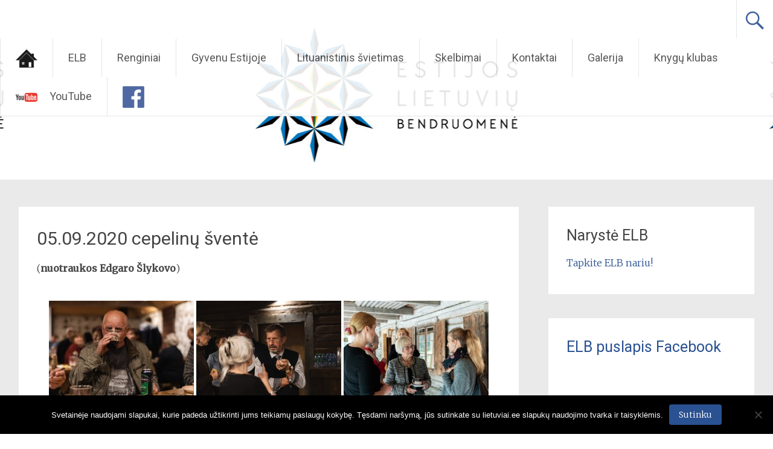

--- FILE ---
content_type: text/html; charset=UTF-8
request_url: https://lietuviai.ee/05-09-2020-cepelinu-svente/nggallery/page/6
body_size: 15749
content:
<!DOCTYPE html>
<html lang="en">
<head>
<meta charset="UTF-8">
<meta name="viewport" content="width=device-width, initial-scale=1">
<link rel="profile" href="https://gmpg.org/xfn/11">
<title>05.09.2020 cepelinų šventė &#8211; Estijos Lietuvių Bendruomenė</title>
<meta name='robots' content='max-image-preview:large' />
<link rel='dns-prefetch' href='//ws.sharethis.com' />
<link rel='dns-prefetch' href='//stats.wp.com' />
<link rel='dns-prefetch' href='//fonts.googleapis.com' />
<link rel='dns-prefetch' href='//v0.wordpress.com' />
<link rel='preconnect' href='//i0.wp.com' />
<link rel="alternate" type="application/rss+xml" title="Estijos Lietuvių Bendruomenė &raquo; Feed" href="https://lietuviai.ee/feed/" />
<link rel="alternate" type="application/rss+xml" title="Estijos Lietuvių Bendruomenė &raquo; Comments Feed" href="https://lietuviai.ee/comments/feed/" />
<link rel="alternate" type="text/calendar" title="Estijos Lietuvių Bendruomenė &raquo; iCal Feed" href="https://lietuviai.ee/renginiai/?ical=1" />
<link rel="alternate" title="oEmbed (JSON)" type="application/json+oembed" href="https://lietuviai.ee/wp-json/oembed/1.0/embed?url=https%3A%2F%2Flietuviai.ee%2F05-09-2020-cepelinu-svente%2F" />
<link rel="alternate" title="oEmbed (XML)" type="text/xml+oembed" href="https://lietuviai.ee/wp-json/oembed/1.0/embed?url=https%3A%2F%2Flietuviai.ee%2F05-09-2020-cepelinu-svente%2F&#038;format=xml" />
		<!-- This site uses the Google Analytics by MonsterInsights plugin v9.10.0 - Using Analytics tracking - https://www.monsterinsights.com/ -->
		<!-- Note: MonsterInsights is not currently configured on this site. The site owner needs to authenticate with Google Analytics in the MonsterInsights settings panel. -->
					<!-- No tracking code set -->
				<!-- / Google Analytics by MonsterInsights -->
		<style id='wp-img-auto-sizes-contain-inline-css' type='text/css'>
img:is([sizes=auto i],[sizes^="auto," i]){contain-intrinsic-size:3000px 1500px}
/*# sourceURL=wp-img-auto-sizes-contain-inline-css */
</style>
<link rel='stylesheet' id='pt-cv-public-style-css' href='https://lietuviai.ee/wp-content/plugins/content-views-query-and-display-post-page/public/assets/css/cv.css?ver=4.2.1' type='text/css' media='all' />
<style id='wp-emoji-styles-inline-css' type='text/css'>

	img.wp-smiley, img.emoji {
		display: inline !important;
		border: none !important;
		box-shadow: none !important;
		height: 1em !important;
		width: 1em !important;
		margin: 0 0.07em !important;
		vertical-align: -0.1em !important;
		background: none !important;
		padding: 0 !important;
	}
/*# sourceURL=wp-emoji-styles-inline-css */
</style>
<link rel='stylesheet' id='wp-block-library-css' href='https://lietuviai.ee/wp-includes/css/dist/block-library/style.min.css?ver=6.9' type='text/css' media='all' />
<style id='wp-block-paragraph-inline-css' type='text/css'>
.is-small-text{font-size:.875em}.is-regular-text{font-size:1em}.is-large-text{font-size:2.25em}.is-larger-text{font-size:3em}.has-drop-cap:not(:focus):first-letter{float:left;font-size:8.4em;font-style:normal;font-weight:100;line-height:.68;margin:.05em .1em 0 0;text-transform:uppercase}body.rtl .has-drop-cap:not(:focus):first-letter{float:none;margin-left:.1em}p.has-drop-cap.has-background{overflow:hidden}:root :where(p.has-background){padding:1.25em 2.375em}:where(p.has-text-color:not(.has-link-color)) a{color:inherit}p.has-text-align-left[style*="writing-mode:vertical-lr"],p.has-text-align-right[style*="writing-mode:vertical-rl"]{rotate:180deg}
/*# sourceURL=https://lietuviai.ee/wp-includes/blocks/paragraph/style.min.css */
</style>
<style id='global-styles-inline-css' type='text/css'>
:root{--wp--preset--aspect-ratio--square: 1;--wp--preset--aspect-ratio--4-3: 4/3;--wp--preset--aspect-ratio--3-4: 3/4;--wp--preset--aspect-ratio--3-2: 3/2;--wp--preset--aspect-ratio--2-3: 2/3;--wp--preset--aspect-ratio--16-9: 16/9;--wp--preset--aspect-ratio--9-16: 9/16;--wp--preset--color--black: #000000;--wp--preset--color--cyan-bluish-gray: #abb8c3;--wp--preset--color--white: #ffffff;--wp--preset--color--pale-pink: #f78da7;--wp--preset--color--vivid-red: #cf2e2e;--wp--preset--color--luminous-vivid-orange: #ff6900;--wp--preset--color--luminous-vivid-amber: #fcb900;--wp--preset--color--light-green-cyan: #7bdcb5;--wp--preset--color--vivid-green-cyan: #00d084;--wp--preset--color--pale-cyan-blue: #8ed1fc;--wp--preset--color--vivid-cyan-blue: #0693e3;--wp--preset--color--vivid-purple: #9b51e0;--wp--preset--gradient--vivid-cyan-blue-to-vivid-purple: linear-gradient(135deg,rgb(6,147,227) 0%,rgb(155,81,224) 100%);--wp--preset--gradient--light-green-cyan-to-vivid-green-cyan: linear-gradient(135deg,rgb(122,220,180) 0%,rgb(0,208,130) 100%);--wp--preset--gradient--luminous-vivid-amber-to-luminous-vivid-orange: linear-gradient(135deg,rgb(252,185,0) 0%,rgb(255,105,0) 100%);--wp--preset--gradient--luminous-vivid-orange-to-vivid-red: linear-gradient(135deg,rgb(255,105,0) 0%,rgb(207,46,46) 100%);--wp--preset--gradient--very-light-gray-to-cyan-bluish-gray: linear-gradient(135deg,rgb(238,238,238) 0%,rgb(169,184,195) 100%);--wp--preset--gradient--cool-to-warm-spectrum: linear-gradient(135deg,rgb(74,234,220) 0%,rgb(151,120,209) 20%,rgb(207,42,186) 40%,rgb(238,44,130) 60%,rgb(251,105,98) 80%,rgb(254,248,76) 100%);--wp--preset--gradient--blush-light-purple: linear-gradient(135deg,rgb(255,206,236) 0%,rgb(152,150,240) 100%);--wp--preset--gradient--blush-bordeaux: linear-gradient(135deg,rgb(254,205,165) 0%,rgb(254,45,45) 50%,rgb(107,0,62) 100%);--wp--preset--gradient--luminous-dusk: linear-gradient(135deg,rgb(255,203,112) 0%,rgb(199,81,192) 50%,rgb(65,88,208) 100%);--wp--preset--gradient--pale-ocean: linear-gradient(135deg,rgb(255,245,203) 0%,rgb(182,227,212) 50%,rgb(51,167,181) 100%);--wp--preset--gradient--electric-grass: linear-gradient(135deg,rgb(202,248,128) 0%,rgb(113,206,126) 100%);--wp--preset--gradient--midnight: linear-gradient(135deg,rgb(2,3,129) 0%,rgb(40,116,252) 100%);--wp--preset--font-size--small: 13px;--wp--preset--font-size--medium: 20px;--wp--preset--font-size--large: 36px;--wp--preset--font-size--x-large: 42px;--wp--preset--spacing--20: 0.44rem;--wp--preset--spacing--30: 0.67rem;--wp--preset--spacing--40: 1rem;--wp--preset--spacing--50: 1.5rem;--wp--preset--spacing--60: 2.25rem;--wp--preset--spacing--70: 3.38rem;--wp--preset--spacing--80: 5.06rem;--wp--preset--shadow--natural: 6px 6px 9px rgba(0, 0, 0, 0.2);--wp--preset--shadow--deep: 12px 12px 50px rgba(0, 0, 0, 0.4);--wp--preset--shadow--sharp: 6px 6px 0px rgba(0, 0, 0, 0.2);--wp--preset--shadow--outlined: 6px 6px 0px -3px rgb(255, 255, 255), 6px 6px rgb(0, 0, 0);--wp--preset--shadow--crisp: 6px 6px 0px rgb(0, 0, 0);}:where(.is-layout-flex){gap: 0.5em;}:where(.is-layout-grid){gap: 0.5em;}body .is-layout-flex{display: flex;}.is-layout-flex{flex-wrap: wrap;align-items: center;}.is-layout-flex > :is(*, div){margin: 0;}body .is-layout-grid{display: grid;}.is-layout-grid > :is(*, div){margin: 0;}:where(.wp-block-columns.is-layout-flex){gap: 2em;}:where(.wp-block-columns.is-layout-grid){gap: 2em;}:where(.wp-block-post-template.is-layout-flex){gap: 1.25em;}:where(.wp-block-post-template.is-layout-grid){gap: 1.25em;}.has-black-color{color: var(--wp--preset--color--black) !important;}.has-cyan-bluish-gray-color{color: var(--wp--preset--color--cyan-bluish-gray) !important;}.has-white-color{color: var(--wp--preset--color--white) !important;}.has-pale-pink-color{color: var(--wp--preset--color--pale-pink) !important;}.has-vivid-red-color{color: var(--wp--preset--color--vivid-red) !important;}.has-luminous-vivid-orange-color{color: var(--wp--preset--color--luminous-vivid-orange) !important;}.has-luminous-vivid-amber-color{color: var(--wp--preset--color--luminous-vivid-amber) !important;}.has-light-green-cyan-color{color: var(--wp--preset--color--light-green-cyan) !important;}.has-vivid-green-cyan-color{color: var(--wp--preset--color--vivid-green-cyan) !important;}.has-pale-cyan-blue-color{color: var(--wp--preset--color--pale-cyan-blue) !important;}.has-vivid-cyan-blue-color{color: var(--wp--preset--color--vivid-cyan-blue) !important;}.has-vivid-purple-color{color: var(--wp--preset--color--vivid-purple) !important;}.has-black-background-color{background-color: var(--wp--preset--color--black) !important;}.has-cyan-bluish-gray-background-color{background-color: var(--wp--preset--color--cyan-bluish-gray) !important;}.has-white-background-color{background-color: var(--wp--preset--color--white) !important;}.has-pale-pink-background-color{background-color: var(--wp--preset--color--pale-pink) !important;}.has-vivid-red-background-color{background-color: var(--wp--preset--color--vivid-red) !important;}.has-luminous-vivid-orange-background-color{background-color: var(--wp--preset--color--luminous-vivid-orange) !important;}.has-luminous-vivid-amber-background-color{background-color: var(--wp--preset--color--luminous-vivid-amber) !important;}.has-light-green-cyan-background-color{background-color: var(--wp--preset--color--light-green-cyan) !important;}.has-vivid-green-cyan-background-color{background-color: var(--wp--preset--color--vivid-green-cyan) !important;}.has-pale-cyan-blue-background-color{background-color: var(--wp--preset--color--pale-cyan-blue) !important;}.has-vivid-cyan-blue-background-color{background-color: var(--wp--preset--color--vivid-cyan-blue) !important;}.has-vivid-purple-background-color{background-color: var(--wp--preset--color--vivid-purple) !important;}.has-black-border-color{border-color: var(--wp--preset--color--black) !important;}.has-cyan-bluish-gray-border-color{border-color: var(--wp--preset--color--cyan-bluish-gray) !important;}.has-white-border-color{border-color: var(--wp--preset--color--white) !important;}.has-pale-pink-border-color{border-color: var(--wp--preset--color--pale-pink) !important;}.has-vivid-red-border-color{border-color: var(--wp--preset--color--vivid-red) !important;}.has-luminous-vivid-orange-border-color{border-color: var(--wp--preset--color--luminous-vivid-orange) !important;}.has-luminous-vivid-amber-border-color{border-color: var(--wp--preset--color--luminous-vivid-amber) !important;}.has-light-green-cyan-border-color{border-color: var(--wp--preset--color--light-green-cyan) !important;}.has-vivid-green-cyan-border-color{border-color: var(--wp--preset--color--vivid-green-cyan) !important;}.has-pale-cyan-blue-border-color{border-color: var(--wp--preset--color--pale-cyan-blue) !important;}.has-vivid-cyan-blue-border-color{border-color: var(--wp--preset--color--vivid-cyan-blue) !important;}.has-vivid-purple-border-color{border-color: var(--wp--preset--color--vivid-purple) !important;}.has-vivid-cyan-blue-to-vivid-purple-gradient-background{background: var(--wp--preset--gradient--vivid-cyan-blue-to-vivid-purple) !important;}.has-light-green-cyan-to-vivid-green-cyan-gradient-background{background: var(--wp--preset--gradient--light-green-cyan-to-vivid-green-cyan) !important;}.has-luminous-vivid-amber-to-luminous-vivid-orange-gradient-background{background: var(--wp--preset--gradient--luminous-vivid-amber-to-luminous-vivid-orange) !important;}.has-luminous-vivid-orange-to-vivid-red-gradient-background{background: var(--wp--preset--gradient--luminous-vivid-orange-to-vivid-red) !important;}.has-very-light-gray-to-cyan-bluish-gray-gradient-background{background: var(--wp--preset--gradient--very-light-gray-to-cyan-bluish-gray) !important;}.has-cool-to-warm-spectrum-gradient-background{background: var(--wp--preset--gradient--cool-to-warm-spectrum) !important;}.has-blush-light-purple-gradient-background{background: var(--wp--preset--gradient--blush-light-purple) !important;}.has-blush-bordeaux-gradient-background{background: var(--wp--preset--gradient--blush-bordeaux) !important;}.has-luminous-dusk-gradient-background{background: var(--wp--preset--gradient--luminous-dusk) !important;}.has-pale-ocean-gradient-background{background: var(--wp--preset--gradient--pale-ocean) !important;}.has-electric-grass-gradient-background{background: var(--wp--preset--gradient--electric-grass) !important;}.has-midnight-gradient-background{background: var(--wp--preset--gradient--midnight) !important;}.has-small-font-size{font-size: var(--wp--preset--font-size--small) !important;}.has-medium-font-size{font-size: var(--wp--preset--font-size--medium) !important;}.has-large-font-size{font-size: var(--wp--preset--font-size--large) !important;}.has-x-large-font-size{font-size: var(--wp--preset--font-size--x-large) !important;}
/*# sourceURL=global-styles-inline-css */
</style>

<style id='classic-theme-styles-inline-css' type='text/css'>
/*! This file is auto-generated */
.wp-block-button__link{color:#fff;background-color:#32373c;border-radius:9999px;box-shadow:none;text-decoration:none;padding:calc(.667em + 2px) calc(1.333em + 2px);font-size:1.125em}.wp-block-file__button{background:#32373c;color:#fff;text-decoration:none}
/*# sourceURL=/wp-includes/css/classic-themes.min.css */
</style>
<link rel='stylesheet' id='cookie-notice-front-css' href='https://lietuviai.ee/wp-content/plugins/cookie-notice/css/front.min.css?ver=2.5.10' type='text/css' media='all' />
<link rel='stylesheet' id='events-manager-css' href='https://lietuviai.ee/wp-content/plugins/events-manager/includes/css/events-manager.min.css?ver=7.2.2.1' type='text/css' media='all' />
<style id='events-manager-inline-css' type='text/css'>
body .em { --font-family : inherit; --font-weight : inherit; --font-size : 1em; --line-height : inherit; }
/*# sourceURL=events-manager-inline-css */
</style>
<link rel='stylesheet' id='fbps-styles-css' href='https://lietuviai.ee/wp-content/plugins/fb-photo-sync/css/styles.css?ver=0.5.9' type='text/css' media='all' />
<link rel='stylesheet' id='light-gallery-css-css' href='https://lietuviai.ee/wp-content/plugins/fb-photo-sync/light-gallery/css/lightGallery.css?ver=0.5.9' type='text/css' media='all' />
<link rel='stylesheet' id='menu-image-css' href='https://lietuviai.ee/wp-content/plugins/menu-image/includes/css/menu-image.css?ver=3.13' type='text/css' media='all' />
<link rel='stylesheet' id='dashicons-css' href='https://lietuviai.ee/wp-includes/css/dashicons.min.css?ver=6.9' type='text/css' media='all' />
<link rel='stylesheet' id='srzmpcss-css' href='https://lietuviai.ee/wp-content/plugins/srizon-facebook-album/resources/css/mag-popup.min.css?ver=6.9' type='text/css' media='all' />
<link rel='stylesheet' id='srzelastislidercss-css' href='https://lietuviai.ee/wp-content/plugins/srizon-facebook-album/resources/css/elastislide.min.css?ver=6.9' type='text/css' media='all' />
<link rel='stylesheet' id='srzcustomcss-css' href='https://lietuviai.ee/wp-content/plugins/srizon-facebook-album/resources/css/srizon.custom.min.css?ver=3.5.1' type='text/css' media='all' />
<link rel='stylesheet' id='ngg_trigger_buttons-css' href='https://lietuviai.ee/wp-content/plugins/nextgen-gallery/static/GalleryDisplay/trigger_buttons.css?ver=3.59.12' type='text/css' media='all' />
<link rel='stylesheet' id='simplelightbox-0-css' href='https://lietuviai.ee/wp-content/plugins/nextgen-gallery/static/Lightbox/simplelightbox/simple-lightbox.css?ver=3.59.12' type='text/css' media='all' />
<link rel='stylesheet' id='fontawesome_v4_shim_style-css' href='https://lietuviai.ee/wp-content/plugins/nextgen-gallery/static/FontAwesome/css/v4-shims.min.css?ver=6.9' type='text/css' media='all' />
<link rel='stylesheet' id='fontawesome-css' href='https://lietuviai.ee/wp-content/plugins/nextgen-gallery/static/FontAwesome/css/all.min.css?ver=6.9' type='text/css' media='all' />
<link rel='stylesheet' id='nextgen_pagination_style-css' href='https://lietuviai.ee/wp-content/plugins/nextgen-gallery/static/GalleryDisplay/pagination_style.css?ver=3.59.12' type='text/css' media='all' />
<link rel='stylesheet' id='nextgen_basic_thumbnails_style-css' href='https://lietuviai.ee/wp-content/plugins/nextgen-gallery/static/Thumbnails/nextgen_basic_thumbnails.css?ver=3.59.12' type='text/css' media='all' />
<link rel='stylesheet' id='radiate-style-css' href='https://lietuviai.ee/wp-content/themes/radiate/style.css?ver=6.9' type='text/css' media='all' />
<link rel='stylesheet' id='radiate-google-fonts-css' href='//fonts.googleapis.com/css?family=Roboto%7CMerriweather%3A400%2C300&#038;display=swap&#038;ver=6.9' type='text/css' media='all' />
<link rel='stylesheet' id='radiate-genericons-css' href='https://lietuviai.ee/wp-content/themes/radiate/genericons/genericons.css?ver=3.3.1' type='text/css' media='all' />
<style id='jetpack_facebook_likebox-inline-css' type='text/css'>
.widget_facebook_likebox {
	overflow: hidden;
}

/*# sourceURL=https://lietuviai.ee/wp-content/plugins/jetpack/modules/widgets/facebook-likebox/style.css */
</style>
<script type="text/javascript" src="https://lietuviai.ee/wp-includes/js/jquery/jquery.min.js?ver=3.7.1" id="jquery-core-js"></script>
<script type="text/javascript" src="https://lietuviai.ee/wp-includes/js/jquery/jquery-migrate.min.js?ver=3.4.1" id="jquery-migrate-js"></script>
<script type="text/javascript" id="cookie-notice-front-js-before">
/* <![CDATA[ */
var cnArgs = {"ajaxUrl":"https:\/\/lietuviai.ee\/wp-admin\/admin-ajax.php","nonce":"ee74d079e4","hideEffect":"fade","position":"bottom","onScroll":false,"onScrollOffset":100,"onClick":false,"cookieName":"cookie_notice_accepted","cookieTime":2592000,"cookieTimeRejected":2592000,"globalCookie":false,"redirection":false,"cache":false,"revokeCookies":false,"revokeCookiesOpt":"automatic"};

//# sourceURL=cookie-notice-front-js-before
/* ]]> */
</script>
<script type="text/javascript" src="https://lietuviai.ee/wp-content/plugins/cookie-notice/js/front.min.js?ver=2.5.10" id="cookie-notice-front-js"></script>
<script type="text/javascript" src="https://lietuviai.ee/wp-includes/js/jquery/ui/core.min.js?ver=1.13.3" id="jquery-ui-core-js"></script>
<script type="text/javascript" src="https://lietuviai.ee/wp-includes/js/jquery/ui/mouse.min.js?ver=1.13.3" id="jquery-ui-mouse-js"></script>
<script type="text/javascript" src="https://lietuviai.ee/wp-includes/js/jquery/ui/sortable.min.js?ver=1.13.3" id="jquery-ui-sortable-js"></script>
<script type="text/javascript" src="https://lietuviai.ee/wp-includes/js/jquery/ui/datepicker.min.js?ver=1.13.3" id="jquery-ui-datepicker-js"></script>
<script type="text/javascript" id="jquery-ui-datepicker-js-after">
/* <![CDATA[ */
jQuery(function(jQuery){jQuery.datepicker.setDefaults({"closeText":"Close","currentText":"Today","monthNames":["January","February","March","April","May","June","July","August","September","October","November","December"],"monthNamesShort":["Jan","Feb","Mar","Apr","May","Jun","Jul","Aug","Sep","Oct","Nov","Dec"],"nextText":"Next","prevText":"Previous","dayNames":["Sunday","Monday","Tuesday","Wednesday","Thursday","Friday","Saturday"],"dayNamesShort":["Sun","Mon","Tue","Wed","Thu","Fri","Sat"],"dayNamesMin":["S","M","T","W","T","F","S"],"dateFormat":"yy-mm-dd","firstDay":1,"isRTL":false});});
//# sourceURL=jquery-ui-datepicker-js-after
/* ]]> */
</script>
<script type="text/javascript" src="https://lietuviai.ee/wp-includes/js/jquery/ui/resizable.min.js?ver=1.13.3" id="jquery-ui-resizable-js"></script>
<script type="text/javascript" src="https://lietuviai.ee/wp-includes/js/jquery/ui/draggable.min.js?ver=1.13.3" id="jquery-ui-draggable-js"></script>
<script type="text/javascript" src="https://lietuviai.ee/wp-includes/js/jquery/ui/controlgroup.min.js?ver=1.13.3" id="jquery-ui-controlgroup-js"></script>
<script type="text/javascript" src="https://lietuviai.ee/wp-includes/js/jquery/ui/checkboxradio.min.js?ver=1.13.3" id="jquery-ui-checkboxradio-js"></script>
<script type="text/javascript" src="https://lietuviai.ee/wp-includes/js/jquery/ui/button.min.js?ver=1.13.3" id="jquery-ui-button-js"></script>
<script type="text/javascript" src="https://lietuviai.ee/wp-includes/js/jquery/ui/dialog.min.js?ver=1.13.3" id="jquery-ui-dialog-js"></script>
<script type="text/javascript" id="events-manager-js-extra">
/* <![CDATA[ */
var EM = {"ajaxurl":"https://lietuviai.ee/wp-admin/admin-ajax.php","locationajaxurl":"https://lietuviai.ee/wp-admin/admin-ajax.php?action=locations_search","firstDay":"1","locale":"en","dateFormat":"yy-mm-dd","ui_css":"https://lietuviai.ee/wp-content/plugins/events-manager/includes/css/jquery-ui/build.min.css","show24hours":"0","is_ssl":"1","autocomplete_limit":"10","calendar":{"breakpoints":{"small":560,"medium":908,"large":false}},"phone":"","datepicker":{"format":"d/m/Y"},"search":{"breakpoints":{"small":650,"medium":850,"full":false}},"url":"https://lietuviai.ee/wp-content/plugins/events-manager","assets":{"input.em-uploader":{"js":{"em-uploader":{"url":"https://lietuviai.ee/wp-content/plugins/events-manager/includes/js/em-uploader.js?v=7.2.2.1","event":"em_uploader_ready"}}},".em-event-editor":{"js":{"event-editor":{"url":"https://lietuviai.ee/wp-content/plugins/events-manager/includes/js/events-manager-event-editor.js?v=7.2.2.1","event":"em_event_editor_ready"}},"css":{"event-editor":"https://lietuviai.ee/wp-content/plugins/events-manager/includes/css/events-manager-event-editor.min.css?v=7.2.2.1"}},".em-recurrence-sets, .em-timezone":{"js":{"luxon":{"url":"luxon/luxon.js?v=7.2.2.1","event":"em_luxon_ready"}}},".em-booking-form, #em-booking-form, .em-booking-recurring, .em-event-booking-form":{"js":{"em-bookings":{"url":"https://lietuviai.ee/wp-content/plugins/events-manager/includes/js/bookingsform.js?v=7.2.2.1","event":"em_booking_form_js_loaded"}}},"#em-opt-archetypes":{"js":{"archetypes":"https://lietuviai.ee/wp-content/plugins/events-manager/includes/js/admin-archetype-editor.js?v=7.2.2.1","archetypes_ms":"https://lietuviai.ee/wp-content/plugins/events-manager/includes/js/admin-archetypes.js?v=7.2.2.1","qs":"qs/qs.js?v=7.2.2.1"}}},"cached":"","bookingInProgress":"Please wait while the booking is being submitted.","tickets_save":"Save Ticket","bookingajaxurl":"https://lietuviai.ee/wp-admin/admin-ajax.php","bookings_export_save":"Export Bookings","bookings_settings_save":"Save Settings","booking_delete":"Are you sure you want to delete?","booking_offset":"30","bookings":{"submit_button":{"text":{"default":"Send your booking","free":"Send your booking","payment":"Send your booking","processing":"Processing ..."}},"update_listener":""},"bb_full":"Sold Out","bb_book":"Book Now","bb_booking":"Booking...","bb_booked":"Booking Submitted","bb_error":"Booking Error. Try again?","bb_cancel":"Cancel","bb_canceling":"Canceling...","bb_cancelled":"Cancelled","bb_cancel_error":"Cancellation Error. Try again?","txt_search":"Search","txt_searching":"Searching...","txt_loading":"Loading...","event_detach_warning":"Are you sure you want to detach this event? By doing so, this event will be independent of the recurring set of events.","delete_recurrence_warning":"Are you sure you want to delete all recurrences of this event? All events will be moved to trash.","disable_bookings_warning":"Are you sure you want to disable bookings? If you do this and save, you will lose all previous bookings. If you wish to prevent further bookings, reduce the number of spaces available to the amount of bookings you currently have","booking_warning_cancel":"Are you sure you want to cancel your booking?"};
//# sourceURL=events-manager-js-extra
/* ]]> */
</script>
<script type="text/javascript" src="https://lietuviai.ee/wp-content/plugins/events-manager/includes/js/events-manager.js?ver=7.2.2.1" id="events-manager-js"></script>
<script type="text/javascript" src="https://lietuviai.ee/wp-content/plugins/fb-photo-sync/light-gallery/js/lightGallery.min.js?ver=0.5.9" id="light-gallery-js-js"></script>
<script type="text/javascript" src="https://lietuviai.ee/wp-content/plugins/fb-photo-sync/js/jquery.lazyload.min.js?ver=0.5.9" id="lazyload-js"></script>
<script id='st_insights_js' type="text/javascript" src="https://ws.sharethis.com/button/st_insights.js?publisher=4d48b7c5-0ae3-43d4-bfbe-3ff8c17a8ae6&amp;product=simpleshare&amp;ver=8.5.3" id="ssba-sharethis-js"></script>
<script type="text/javascript" src="https://lietuviai.ee/wp-content/plugins/srizon-facebook-album/resources/js/modernizr.js?ver=6.9" id="srzmodernizr-js"></script>
<script type="text/javascript" src="https://lietuviai.ee/wp-content/plugins/srizon-facebook-album/resources/js/mag-popup.js?ver=6.9" id="srzmp-js"></script>
<script type="text/javascript" src="https://lietuviai.ee/wp-content/plugins/srizon-facebook-album/resources/js/jquery.collagePlus.min.js?ver=6.9" id="srzcollage-js"></script>
<script type="text/javascript" src="https://lietuviai.ee/wp-content/plugins/srizon-facebook-album/resources/js/jquery.elastislide.min.js?ver=6.9" id="srzelastislide-js"></script>
<script type="text/javascript" src="https://lietuviai.ee/wp-content/plugins/srizon-facebook-album/resources/js/srizon.custom.min.js?ver=3.5.1" id="srzcustom-js"></script>
<script type="text/javascript" id="photocrati_ajax-js-extra">
/* <![CDATA[ */
var photocrati_ajax = {"url":"https://lietuviai.ee/index.php?photocrati_ajax=1","rest_url":"https://lietuviai.ee/wp-json/","wp_home_url":"https://lietuviai.ee","wp_site_url":"https://lietuviai.ee","wp_root_url":"https://lietuviai.ee","wp_plugins_url":"https://lietuviai.ee/wp-content/plugins","wp_content_url":"https://lietuviai.ee/wp-content","wp_includes_url":"https://lietuviai.ee/wp-includes/","ngg_param_slug":"nggallery","rest_nonce":"fd971680e7"};
//# sourceURL=photocrati_ajax-js-extra
/* ]]> */
</script>
<script type="text/javascript" src="https://lietuviai.ee/wp-content/plugins/nextgen-gallery/static/Legacy/ajax.min.js?ver=3.59.12" id="photocrati_ajax-js"></script>
<script type="text/javascript" src="https://lietuviai.ee/wp-content/plugins/nextgen-gallery/static/FontAwesome/js/v4-shims.min.js?ver=5.3.1" id="fontawesome_v4_shim-js"></script>
<script type="text/javascript" defer crossorigin="anonymous" data-auto-replace-svg="false" data-keep-original-source="false" data-search-pseudo-elements src="https://lietuviai.ee/wp-content/plugins/nextgen-gallery/static/FontAwesome/js/all.min.js?ver=5.3.1" id="fontawesome-js"></script>
<script type="text/javascript" src="https://lietuviai.ee/wp-content/plugins/nextgen-gallery/static/Thumbnails/nextgen_basic_thumbnails.js?ver=3.59.12" id="nextgen_basic_thumbnails_script-js"></script>
<script type="text/javascript" src="https://lietuviai.ee/wp-content/plugins/nextgen-gallery/static/Thumbnails/ajax_pagination.js?ver=3.59.12" id="nextgen-basic-thumbnails-ajax-pagination-js"></script>
<link rel="https://api.w.org/" href="https://lietuviai.ee/wp-json/" /><link rel="alternate" title="JSON" type="application/json" href="https://lietuviai.ee/wp-json/wp/v2/pages/3239" /><link rel="EditURI" type="application/rsd+xml" title="RSD" href="https://lietuviai.ee/xmlrpc.php?rsd" />
<meta name="generator" content="WordPress 6.9" />
<link rel="canonical" href="https://lietuviai.ee/05-09-2020-cepelinu-svente/" />
<link rel='shortlink' href='https://wp.me/P8T9TY-Qf' />
<!-- start Simple Custom CSS and JS -->
<style type="text/css">
/* Fix issues with jquery overlay blocking checkout button */
.woocommerce .blockUI.blockOverlay {
position: relative!important;
display: none!important;
}

</style>
<!-- end Simple Custom CSS and JS -->
<meta name="tec-api-version" content="v1"><meta name="tec-api-origin" content="https://lietuviai.ee"><link rel="alternate" href="https://lietuviai.ee/wp-json/tribe/events/v1/" />	<style>img#wpstats{display:none}</style>
		<!-- Analytics by WP Statistics - https://wp-statistics.com -->
		<style type="text/css"> blockquote{border-color:#EAEAEA #EAEAEA #EAEAEA #2a5191}.site-title a:hover,a{color:#2a5191}#masthead .search-form,.main-navigation a:hover,.main-navigation ul li ul li a:hover,.main-navigation ul li ul li:hover>a,.main-navigation ul li.current-menu-ancestor a,.main-navigation ul li.current-menu-item a,.main-navigation ul li.current-menu-item ul li a:hover,.main-navigation ul li.current_page_ancestor a,.main-navigation ul li.current_page_item a,.main-navigation ul li:hover>a{background-color:#2a5191}.header-search-icon:before{color:#2a5191}button,input[type=button],input[type=reset],input[type=submit]{background-color:#2a5191}#content .comments-area a.comment-edit-link:hover,#content .comments-area a.comment-permalink:hover,#content .comments-area article header cite a:hover,#content .entry-meta span a:hover,#content .entry-title a:hover,.comment .comment-reply-link:hover,.comments-area .comment-author-link a:hover,.entry-meta span:hover,.site-header .menu-toggle,.site-header .menu-toggle:hover{color:#2a5191}.main-small-navigation ul li ul li a:hover,.main-small-navigation ul li:hover,.main-small-navigation ul li a:hover,.main-small-navigation ul li ul li:hover>a,.main-small-navigation ul > .current_page_item, .main-small-navigation ul > .current-menu-item,.main-small-navigation ul li.current-menu-item ul li a:hover{background-color:#2a5191}#featured_pages a.more-link:hover{border-color:#2a5191;color:#2a5191}a#back-top:before{background-color:#2a5191}a#scroll-up span{color:#2a5191}
			.woocommerce ul.products li.product .onsale,.woocommerce span.onsale,.woocommerce #respond input#submit:hover, .woocommerce a.button:hover,
			.wocommerce button.button:hover, .woocommerce input.button:hover, .woocommerce #respond input#submit.alt:hover, .woocommerce a.button.alt:hover,
			.woocommerce button.button.alt:hover, .woocommerce input.button.alt:hover {background-color: #2a5191}
			.woocommerce .woocommerce-message::before { color: #2a5191; }
			.main-small-navigation ul li ul li.current-menu-item > a { background: #2a5191; }

			@media (max-width: 768px){.better-responsive-menu .sub-toggle{background:#001f5f}}</style>
			<style type="text/css">
			.site-title,
		.site-description {
			position: absolute;
			clip: rect(1px, 1px, 1px, 1px);
		}
		</style>
	
<!-- Jetpack Open Graph Tags -->
<meta property="og:type" content="article" />
<meta property="og:title" content="05.09.2020 cepelinų šventė" />
<meta property="og:url" content="https://lietuviai.ee/05-09-2020-cepelinu-svente/" />
<meta property="og:description" content="(nuotraukos Edgaro Šlykovo)" />
<meta property="article:published_time" content="2020-10-13T14:00:36+00:00" />
<meta property="article:modified_time" content="2020-10-13T14:00:38+00:00" />
<meta property="og:site_name" content="Estijos Lietuvių Bendruomenė" />
<meta property="og:image" content="https://i0.wp.com/lietuviai.ee/wp-content/uploads/2019/10/cropped-lietva1.png?fit=512%2C512&#038;ssl=1" />
<meta property="og:image:width" content="512" />
<meta property="og:image:height" content="512" />
<meta property="og:image:alt" content="" />
<meta name="twitter:text:title" content="05.09.2020 cepelinų šventė" />
<meta name="twitter:image" content="https://i0.wp.com/lietuviai.ee/wp-content/uploads/2019/10/cropped-lietva1.png?fit=240%2C240&amp;ssl=1" />
<meta name="twitter:card" content="summary" />

<!-- End Jetpack Open Graph Tags -->
<link rel="icon" href="https://i0.wp.com/lietuviai.ee/wp-content/uploads/2019/10/cropped-lietva1.png?fit=32%2C32&#038;ssl=1" sizes="32x32" />
<link rel="icon" href="https://i0.wp.com/lietuviai.ee/wp-content/uploads/2019/10/cropped-lietva1.png?fit=192%2C192&#038;ssl=1" sizes="192x192" />
<link rel="apple-touch-icon" href="https://i0.wp.com/lietuviai.ee/wp-content/uploads/2019/10/cropped-lietva1.png?fit=180%2C180&#038;ssl=1" />
<meta name="msapplication-TileImage" content="https://i0.wp.com/lietuviai.ee/wp-content/uploads/2019/10/cropped-lietva1.png?fit=270%2C270&#038;ssl=1" />
		<style type="text/css" id="custom-header-css">
			#parallax-bg {
			background-image: url('https://lietuviai.ee/wp-content/uploads/2022/03/cropped-ELB_fb_cover_page_02-2.jpg'); background-repeat: repeat-x; background-position: center top; background-attachment: scroll;			}

			#masthead {
				margin-bottom: 298px;
			}

			@media only screen and (max-width: 600px) {
				#masthead {
					margin-bottom: 230px;
				}
			}
		</style>
			<style type="text/css" id="custom-background-css">
			body.custom-background {
				background: none !important;
			}

			#content {
			background-color: #EAEAEA;			}
		</style>
			<style type="text/css" id="wp-custom-css">
			.tribe-events-widget-link{
	display:none;
}		</style>
		</head>

<body data-rsssl=1 class="wp-singular page-template-default page page-id-3239 wp-embed-responsive wp-theme-radiate cookies-not-set tribe-no-js page-template-radiate">


<div id="parallax-bg">
	</div>
<div id="page" class="hfeed site">
	<a class="skip-link screen-reader-text" href="#content">Skip to content</a>

		<header id="masthead" class="site-header" role="banner">
		<div class="header-wrap clearfix">
			<div class="site-branding">
							<h3 class="site-title"><a href="https://lietuviai.ee/" title="Estijos Lietuvių Bendruomenė" rel="home">Estijos Lietuvių Bendruomenė</a></h3>
									</div>

							<div class="header-search-icon"></div>
				<form role="search" method="get" class="search-form" action="https://lietuviai.ee/">
	<label>
		<span class="screen-reader-text">Search for:</span>
		<input type="search" class="search-field" placeholder="Search &hellip;" value="" name="s">
	</label>
	<input type="submit" class="search-submit" value="Search">
</form>

			<nav id="site-navigation" class="main-navigation" role="navigation">
				<h4 class="menu-toggle"></h4>

				<div class="menu-primary-container"><ul id="menu-unnamed" class="clearfix "><li id="menu-item-1925" class="menu-item menu-item-type-custom menu-item-object-custom menu-item-home menu-item-1925"><a href="https://lietuviai.ee/#" class="menu-image-title-hide menu-image-not-hovered"><span class="menu-image-title-hide menu-image-title">Home</span><img width="36" height="36" src="https://lietuviai.ee/wp-content/uploads/2019/10/home-36x36.png" class="menu-image menu-image-title-hide" alt="" decoding="async" data-attachment-id="1926" data-permalink="https://lietuviai.ee/home-2/" data-orig-file="https://i0.wp.com/lietuviai.ee/wp-content/uploads/2019/10/home.png?fit=512%2C512&amp;ssl=1" data-orig-size="512,512" data-comments-opened="1" data-image-meta="{&quot;aperture&quot;:&quot;0&quot;,&quot;credit&quot;:&quot;&quot;,&quot;camera&quot;:&quot;&quot;,&quot;caption&quot;:&quot;&quot;,&quot;created_timestamp&quot;:&quot;0&quot;,&quot;copyright&quot;:&quot;&quot;,&quot;focal_length&quot;:&quot;0&quot;,&quot;iso&quot;:&quot;0&quot;,&quot;shutter_speed&quot;:&quot;0&quot;,&quot;title&quot;:&quot;&quot;,&quot;orientation&quot;:&quot;0&quot;}" data-image-title="home" data-image-description="" data-image-caption="" data-medium-file="https://i0.wp.com/lietuviai.ee/wp-content/uploads/2019/10/home.png?fit=300%2C300&amp;ssl=1" data-large-file="https://i0.wp.com/lietuviai.ee/wp-content/uploads/2019/10/home.png?fit=512%2C512&amp;ssl=1" /></a></li>
<li id="menu-item-25" class="menu-item menu-item-type-custom menu-item-object-custom menu-item-has-children menu-item-25"><a href="https://lietuviai.ee/elb">ELB</a>
<ul class="sub-menu">
	<li id="menu-item-193" class="menu-item menu-item-type-post_type menu-item-object-page menu-item-193"><a href="https://lietuviai.ee/apie-mus/">Apie mus</a></li>
	<li id="menu-item-1063" class="menu-item menu-item-type-post_type menu-item-object-page menu-item-1063"><a href="https://lietuviai.ee/elb/meist/">Meist</a></li>
	<li id="menu-item-149" class="menu-item menu-item-type-post_type menu-item-object-page menu-item-149"><a href="https://lietuviai.ee/elb/naryste/">Narystė ELB</a></li>
	<li id="menu-item-163" class="menu-item menu-item-type-post_type menu-item-object-page menu-item-163"><a href="https://lietuviai.ee/elb/valdyba/">Valdyba</a></li>
	<li id="menu-item-195" class="menu-item menu-item-type-post_type menu-item-object-page menu-item-195"><a href="https://lietuviai.ee/dokumentai/">Dokumentai</a></li>
	<li id="menu-item-196" class="menu-item menu-item-type-post_type menu-item-object-page menu-item-196"><a href="https://lietuviai.ee/partneriai-ir-remejai/">Partneriai ir rėmėjai</a></li>
</ul>
</li>
<li id="menu-item-1927" class="menu-item menu-item-type-post_type menu-item-object-page menu-item-1927"><a href="https://lietuviai.ee/bendruomenes-renginiai/">Renginiai</a></li>
<li id="menu-item-26" class="menu-item menu-item-type-custom menu-item-object-custom menu-item-has-children menu-item-26"><a href="https://lietuviai.ee/gyvenu-estijoje">Gyvenu Estijoje</a>
<ul class="sub-menu">
	<li id="menu-item-1932" class="menu-item menu-item-type-post_type menu-item-object-page menu-item-1932"><a href="https://lietuviai.ee/estijos-lietuviu-bendruomene-rekomenduoja/">Apie Estiją</a></li>
	<li id="menu-item-228" class="menu-item menu-item-type-post_type menu-item-object-page menu-item-228"><a href="https://lietuviai.ee/nt-nuoma/">NT nuoma</a></li>
	<li id="menu-item-230" class="menu-item menu-item-type-post_type menu-item-object-page menu-item-230"><a href="https://lietuviai.ee/studentams/">Studentams</a></li>
	<li id="menu-item-231" class="menu-item menu-item-type-post_type menu-item-object-page menu-item-231"><a href="https://lietuviai.ee/lr-ambasada/">LR ambasada</a></li>
</ul>
</li>
<li id="menu-item-5229" class="menu-item menu-item-type-post_type menu-item-object-page menu-item-has-children menu-item-5229"><a href="https://lietuviai.ee/lituanistinis-svietimas/">Lituanistinis švietimas</a>
<ul class="sub-menu">
	<li id="menu-item-242" class="menu-item menu-item-type-post_type menu-item-object-page menu-item-242"><a href="https://lietuviai.ee/sestadienine-mokyklele/">Vaikų klubas TERELABAS</a></li>
</ul>
</li>
<li id="menu-item-256" class="menu-item menu-item-type-post_type menu-item-object-page menu-item-256"><a href="https://lietuviai.ee/skelbimai/">Skelbimai</a></li>
<li id="menu-item-274" class="menu-item menu-item-type-post_type menu-item-object-page menu-item-274"><a href="https://lietuviai.ee/kontaktai/">Kontaktai</a></li>
<li id="menu-item-2072" class="menu-item menu-item-type-post_type menu-item-object-page menu-item-2072"><a href="https://lietuviai.ee/galerija/">Galerija</a></li>
<li id="menu-item-4624" class="menu-item menu-item-type-post_type menu-item-object-page menu-item-4624"><a href="https://lietuviai.ee/knygu-klubas/">Knygų klubas</a></li>
<li id="menu-item-1916" class="menu-item menu-item-type-custom menu-item-object-custom menu-item-1916"><a target="_blank" href="https://www.youtube.com/channel/UCfaaDPi6BSelfuzWYz5PRAw/videos" class="menu-image-title-after menu-image-not-hovered"><img width="36" height="15" src="https://lietuviai.ee/wp-content/uploads/2019/10/youtube2-36x15.png" class="menu-image menu-image-title-after" alt="" decoding="async" data-attachment-id="1920" data-permalink="https://lietuviai.ee/youtube2/" data-orig-file="https://i0.wp.com/lietuviai.ee/wp-content/uploads/2019/10/youtube2.png?fit=1280%2C549&amp;ssl=1" data-orig-size="1280,549" data-comments-opened="1" data-image-meta="{&quot;aperture&quot;:&quot;0&quot;,&quot;credit&quot;:&quot;&quot;,&quot;camera&quot;:&quot;&quot;,&quot;caption&quot;:&quot;&quot;,&quot;created_timestamp&quot;:&quot;0&quot;,&quot;copyright&quot;:&quot;&quot;,&quot;focal_length&quot;:&quot;0&quot;,&quot;iso&quot;:&quot;0&quot;,&quot;shutter_speed&quot;:&quot;0&quot;,&quot;title&quot;:&quot;&quot;,&quot;orientation&quot;:&quot;0&quot;}" data-image-title="youtube2" data-image-description="" data-image-caption="" data-medium-file="https://i0.wp.com/lietuviai.ee/wp-content/uploads/2019/10/youtube2.png?fit=300%2C129&amp;ssl=1" data-large-file="https://i0.wp.com/lietuviai.ee/wp-content/uploads/2019/10/youtube2.png?fit=768%2C329&amp;ssl=1" /><span class="menu-image-title-after menu-image-title">YouTube</span></a></li>
<li id="menu-item-1917" class="menu-item menu-item-type-custom menu-item-object-custom menu-item-1917"><a target="_blank" href="https://www.facebook.com/EstijosLietuviuBendruomene/" class="menu-image-title-hide menu-image-not-hovered"><span class="menu-image-title-hide menu-image-title">FB</span><img width="36" height="36" src="https://lietuviai.ee/wp-content/uploads/2019/10/fb-36x36.png" class="menu-image menu-image-title-hide" alt="" decoding="async" data-attachment-id="1918" data-permalink="https://lietuviai.ee/fb-2/" data-orig-file="https://i0.wp.com/lietuviai.ee/wp-content/uploads/2019/10/fb.png?fit=225%2C225&amp;ssl=1" data-orig-size="225,225" data-comments-opened="1" data-image-meta="{&quot;aperture&quot;:&quot;0&quot;,&quot;credit&quot;:&quot;&quot;,&quot;camera&quot;:&quot;&quot;,&quot;caption&quot;:&quot;&quot;,&quot;created_timestamp&quot;:&quot;0&quot;,&quot;copyright&quot;:&quot;&quot;,&quot;focal_length&quot;:&quot;0&quot;,&quot;iso&quot;:&quot;0&quot;,&quot;shutter_speed&quot;:&quot;0&quot;,&quot;title&quot;:&quot;&quot;,&quot;orientation&quot;:&quot;0&quot;}" data-image-title="fb" data-image-description="" data-image-caption="" data-medium-file="https://i0.wp.com/lietuviai.ee/wp-content/uploads/2019/10/fb.png?fit=225%2C225&amp;ssl=1" data-large-file="https://i0.wp.com/lietuviai.ee/wp-content/uploads/2019/10/fb.png?fit=225%2C225&amp;ssl=1" /></a></li>
</ul></div>			</nav><!-- #site-navigation -->
		</div><!-- .inner-wrap header-wrap -->
	</header><!-- #masthead -->

	<div id="content" class="site-content">
		<div class="inner-wrap clearfix">

	<div id="primary" class="content-area">
		<main id="main" class="site-main" role="main">

			
				
<article id="post-3239" class="post-3239 page type-page status-publish hentry">
   <header class="entry-header">
               <h1 class="entry-title">05.09.2020 cepelinų šventė</h1>
         </header><!-- .entry-header -->

	<div class="entry-content">
		
<p>(<strong>nuotraukos Edgaro Šlykovo</strong>)</p>



<!-- default-view.php -->
<div
	class="ngg-galleryoverview default-view
		"
	id="ngg-gallery-2a886d14b0f31275ee27470c36a626a1-6">

		<!-- Thumbnails -->
				<div id="ngg-image-0" class="ngg-gallery-thumbnail-box
											"
			>
						<div class="ngg-gallery-thumbnail">
			<a href="https://lietuviai.ee/wp-content/gallery/05-09-2020-cepelinu-svente-2/IMG_7132.jpg"
				title=""
				data-src="https://lietuviai.ee/wp-content/gallery/05-09-2020-cepelinu-svente-2/IMG_7132.jpg"
				data-thumbnail="https://lietuviai.ee/wp-content/gallery/05-09-2020-cepelinu-svente-2/thumbs/thumbs_IMG_7132.jpg"
				data-image-id="559"
				data-title="IMG_7132"
				data-description=""
				data-image-slug="img_7132"
				class="ngg-simplelightbox" rel="2a886d14b0f31275ee27470c36a626a1">
				<img
					title="IMG_7132"
					alt="IMG_7132"
					src="https://lietuviai.ee/wp-content/gallery/05-09-2020-cepelinu-svente-2/thumbs/thumbs_IMG_7132.jpg"
					width="240"
					height="160"
					style="max-width:100%;"
				/>
			</a>
		</div>
							</div>
			
				<div id="ngg-image-1" class="ngg-gallery-thumbnail-box
											"
			>
						<div class="ngg-gallery-thumbnail">
			<a href="https://lietuviai.ee/wp-content/gallery/05-09-2020-cepelinu-svente-2/IMG_6975.jpg"
				title=""
				data-src="https://lietuviai.ee/wp-content/gallery/05-09-2020-cepelinu-svente-2/IMG_6975.jpg"
				data-thumbnail="https://lietuviai.ee/wp-content/gallery/05-09-2020-cepelinu-svente-2/thumbs/thumbs_IMG_6975.jpg"
				data-image-id="560"
				data-title="IMG_6975"
				data-description=""
				data-image-slug="img_6975"
				class="ngg-simplelightbox" rel="2a886d14b0f31275ee27470c36a626a1">
				<img
					title="IMG_6975"
					alt="IMG_6975"
					src="https://lietuviai.ee/wp-content/gallery/05-09-2020-cepelinu-svente-2/thumbs/thumbs_IMG_6975.jpg"
					width="240"
					height="160"
					style="max-width:100%;"
				/>
			</a>
		</div>
							</div>
			
				<div id="ngg-image-2" class="ngg-gallery-thumbnail-box
											"
			>
						<div class="ngg-gallery-thumbnail">
			<a href="https://lietuviai.ee/wp-content/gallery/05-09-2020-cepelinu-svente-2/IMG_7328.jpg"
				title=""
				data-src="https://lietuviai.ee/wp-content/gallery/05-09-2020-cepelinu-svente-2/IMG_7328.jpg"
				data-thumbnail="https://lietuviai.ee/wp-content/gallery/05-09-2020-cepelinu-svente-2/thumbs/thumbs_IMG_7328.jpg"
				data-image-id="561"
				data-title="IMG_7328"
				data-description=""
				data-image-slug="img_7328"
				class="ngg-simplelightbox" rel="2a886d14b0f31275ee27470c36a626a1">
				<img
					title="IMG_7328"
					alt="IMG_7328"
					src="https://lietuviai.ee/wp-content/gallery/05-09-2020-cepelinu-svente-2/thumbs/thumbs_IMG_7328.jpg"
					width="240"
					height="160"
					style="max-width:100%;"
				/>
			</a>
		</div>
							</div>
			
				<div id="ngg-image-3" class="ngg-gallery-thumbnail-box
											"
			>
						<div class="ngg-gallery-thumbnail">
			<a href="https://lietuviai.ee/wp-content/gallery/05-09-2020-cepelinu-svente-2/IMG_7156.jpg"
				title=""
				data-src="https://lietuviai.ee/wp-content/gallery/05-09-2020-cepelinu-svente-2/IMG_7156.jpg"
				data-thumbnail="https://lietuviai.ee/wp-content/gallery/05-09-2020-cepelinu-svente-2/thumbs/thumbs_IMG_7156.jpg"
				data-image-id="562"
				data-title="IMG_7156"
				data-description=""
				data-image-slug="img_7156"
				class="ngg-simplelightbox" rel="2a886d14b0f31275ee27470c36a626a1">
				<img
					title="IMG_7156"
					alt="IMG_7156"
					src="https://lietuviai.ee/wp-content/gallery/05-09-2020-cepelinu-svente-2/thumbs/thumbs_IMG_7156.jpg"
					width="240"
					height="160"
					style="max-width:100%;"
				/>
			</a>
		</div>
							</div>
			
				<div id="ngg-image-4" class="ngg-gallery-thumbnail-box
											"
			>
						<div class="ngg-gallery-thumbnail">
			<a href="https://lietuviai.ee/wp-content/gallery/05-09-2020-cepelinu-svente-2/IMG_7196.jpg"
				title=""
				data-src="https://lietuviai.ee/wp-content/gallery/05-09-2020-cepelinu-svente-2/IMG_7196.jpg"
				data-thumbnail="https://lietuviai.ee/wp-content/gallery/05-09-2020-cepelinu-svente-2/thumbs/thumbs_IMG_7196.jpg"
				data-image-id="563"
				data-title="IMG_7196"
				data-description=""
				data-image-slug="img_7196"
				class="ngg-simplelightbox" rel="2a886d14b0f31275ee27470c36a626a1">
				<img
					title="IMG_7196"
					alt="IMG_7196"
					src="https://lietuviai.ee/wp-content/gallery/05-09-2020-cepelinu-svente-2/thumbs/thumbs_IMG_7196.jpg"
					width="240"
					height="160"
					style="max-width:100%;"
				/>
			</a>
		</div>
							</div>
			
				<div id="ngg-image-5" class="ngg-gallery-thumbnail-box
											"
			>
						<div class="ngg-gallery-thumbnail">
			<a href="https://lietuviai.ee/wp-content/gallery/05-09-2020-cepelinu-svente-2/IMG_7312.jpg"
				title=""
				data-src="https://lietuviai.ee/wp-content/gallery/05-09-2020-cepelinu-svente-2/IMG_7312.jpg"
				data-thumbnail="https://lietuviai.ee/wp-content/gallery/05-09-2020-cepelinu-svente-2/thumbs/thumbs_IMG_7312.jpg"
				data-image-id="564"
				data-title="IMG_7312"
				data-description=""
				data-image-slug="img_7312"
				class="ngg-simplelightbox" rel="2a886d14b0f31275ee27470c36a626a1">
				<img
					title="IMG_7312"
					alt="IMG_7312"
					src="https://lietuviai.ee/wp-content/gallery/05-09-2020-cepelinu-svente-2/thumbs/thumbs_IMG_7312.jpg"
					width="240"
					height="160"
					style="max-width:100%;"
				/>
			</a>
		</div>
							</div>
			
				<div id="ngg-image-6" class="ngg-gallery-thumbnail-box
											"
			>
						<div class="ngg-gallery-thumbnail">
			<a href="https://lietuviai.ee/wp-content/gallery/05-09-2020-cepelinu-svente-2/IMG_7367.jpg"
				title=""
				data-src="https://lietuviai.ee/wp-content/gallery/05-09-2020-cepelinu-svente-2/IMG_7367.jpg"
				data-thumbnail="https://lietuviai.ee/wp-content/gallery/05-09-2020-cepelinu-svente-2/thumbs/thumbs_IMG_7367.jpg"
				data-image-id="565"
				data-title="IMG_7367"
				data-description=""
				data-image-slug="img_7367"
				class="ngg-simplelightbox" rel="2a886d14b0f31275ee27470c36a626a1">
				<img
					title="IMG_7367"
					alt="IMG_7367"
					src="https://lietuviai.ee/wp-content/gallery/05-09-2020-cepelinu-svente-2/thumbs/thumbs_IMG_7367.jpg"
					width="240"
					height="160"
					style="max-width:100%;"
				/>
			</a>
		</div>
							</div>
			
				<div id="ngg-image-7" class="ngg-gallery-thumbnail-box
											"
			>
						<div class="ngg-gallery-thumbnail">
			<a href="https://lietuviai.ee/wp-content/gallery/05-09-2020-cepelinu-svente-2/IMG_7359.jpg"
				title=""
				data-src="https://lietuviai.ee/wp-content/gallery/05-09-2020-cepelinu-svente-2/IMG_7359.jpg"
				data-thumbnail="https://lietuviai.ee/wp-content/gallery/05-09-2020-cepelinu-svente-2/thumbs/thumbs_IMG_7359.jpg"
				data-image-id="566"
				data-title="IMG_7359"
				data-description=""
				data-image-slug="img_7359"
				class="ngg-simplelightbox" rel="2a886d14b0f31275ee27470c36a626a1">
				<img
					title="IMG_7359"
					alt="IMG_7359"
					src="https://lietuviai.ee/wp-content/gallery/05-09-2020-cepelinu-svente-2/thumbs/thumbs_IMG_7359.jpg"
					width="240"
					height="160"
					style="max-width:100%;"
				/>
			</a>
		</div>
							</div>
			
				<div id="ngg-image-8" class="ngg-gallery-thumbnail-box
											"
			>
						<div class="ngg-gallery-thumbnail">
			<a href="https://lietuviai.ee/wp-content/gallery/05-09-2020-cepelinu-svente-2/IMG_7403.jpg"
				title=""
				data-src="https://lietuviai.ee/wp-content/gallery/05-09-2020-cepelinu-svente-2/IMG_7403.jpg"
				data-thumbnail="https://lietuviai.ee/wp-content/gallery/05-09-2020-cepelinu-svente-2/thumbs/thumbs_IMG_7403.jpg"
				data-image-id="567"
				data-title="IMG_7403"
				data-description=""
				data-image-slug="img_7403"
				class="ngg-simplelightbox" rel="2a886d14b0f31275ee27470c36a626a1">
				<img
					title="IMG_7403"
					alt="IMG_7403"
					src="https://lietuviai.ee/wp-content/gallery/05-09-2020-cepelinu-svente-2/thumbs/thumbs_IMG_7403.jpg"
					width="240"
					height="160"
					style="max-width:100%;"
				/>
			</a>
		</div>
							</div>
			
				<div id="ngg-image-9" class="ngg-gallery-thumbnail-box
											"
			>
						<div class="ngg-gallery-thumbnail">
			<a href="https://lietuviai.ee/wp-content/gallery/05-09-2020-cepelinu-svente-2/IMG_7387.jpg"
				title=""
				data-src="https://lietuviai.ee/wp-content/gallery/05-09-2020-cepelinu-svente-2/IMG_7387.jpg"
				data-thumbnail="https://lietuviai.ee/wp-content/gallery/05-09-2020-cepelinu-svente-2/thumbs/thumbs_IMG_7387.jpg"
				data-image-id="568"
				data-title="IMG_7387"
				data-description=""
				data-image-slug="img_7387"
				class="ngg-simplelightbox" rel="2a886d14b0f31275ee27470c36a626a1">
				<img
					title="IMG_7387"
					alt="IMG_7387"
					src="https://lietuviai.ee/wp-content/gallery/05-09-2020-cepelinu-svente-2/thumbs/thumbs_IMG_7387.jpg"
					width="240"
					height="160"
					style="max-width:100%;"
				/>
			</a>
		</div>
							</div>
			
				<div id="ngg-image-10" class="ngg-gallery-thumbnail-box
											"
			>
						<div class="ngg-gallery-thumbnail">
			<a href="https://lietuviai.ee/wp-content/gallery/05-09-2020-cepelinu-svente-2/IMG_7415.jpg"
				title=""
				data-src="https://lietuviai.ee/wp-content/gallery/05-09-2020-cepelinu-svente-2/IMG_7415.jpg"
				data-thumbnail="https://lietuviai.ee/wp-content/gallery/05-09-2020-cepelinu-svente-2/thumbs/thumbs_IMG_7415.jpg"
				data-image-id="569"
				data-title="IMG_7415"
				data-description=""
				data-image-slug="img_7415"
				class="ngg-simplelightbox" rel="2a886d14b0f31275ee27470c36a626a1">
				<img
					title="IMG_7415"
					alt="IMG_7415"
					src="https://lietuviai.ee/wp-content/gallery/05-09-2020-cepelinu-svente-2/thumbs/thumbs_IMG_7415.jpg"
					width="240"
					height="160"
					style="max-width:100%;"
				/>
			</a>
		</div>
							</div>
			
	
	<br style="clear: both" />

	
		<!-- Pagination -->
		<div class='ngg-navigation'><a class='next' href='https://lietuviai.ee/05-09-2020-cepelinu-svente/nggallery/page/5' data-pageid=5>&#9668;</a>
<a class='page-numbers' data-pageid='1' href='https://lietuviai.ee/05-09-2020-cepelinu-svente/nggallery/page/1'>1</a>
<span class='ellipsis'>...</span>
<a class='page-numbers' data-pageid='5' href='https://lietuviai.ee/05-09-2020-cepelinu-svente/nggallery/page/5'>5</a>
<span class='current'>6</span></div>	</div>

			</div><!-- .entry-content -->
	</article><!-- #post-## -->

				
			
		</main><!-- #main -->
	</div><!-- #primary -->

	<div id="secondary" class="widget-area" role="complementary">
				<aside id="nav_menu-3" class="widget widget_nav_menu"><h3 class="widget-title">Narystė ELB</h3><div class="menu-nario-anketa-container"><ul id="menu-nario-anketa" class="menu"><li id="menu-item-146" class="menu-item menu-item-type-post_type menu-item-object-page menu-item-146"><a href="https://lietuviai.ee/elb/naryste/">Tapkite ELB nariu!</a></li>
</ul></div></aside><aside id="facebook-likebox-5" class="widget widget_facebook_likebox"><h3 class="widget-title"><a href="https://www.facebook.com/EstijosLietuviuBendruomene/">ELB puslapis Facebook</a></h3>		<div id="fb-root"></div>
		<div class="fb-page" data-href="https://www.facebook.com/EstijosLietuviuBendruomene/" data-width="270"  data-height="220" data-hide-cover="false" data-show-facepile="true" data-tabs="false" data-hide-cta="false" data-small-header="false">
		<div class="fb-xfbml-parse-ignore"><blockquote cite="https://www.facebook.com/EstijosLietuviuBendruomene/"><a href="https://www.facebook.com/EstijosLietuviuBendruomene/">ELB puslapis Facebook</a></blockquote></div>
		</div>
		</aside>
		<aside id="recent-posts-2" class="widget widget_recent_entries">
		<h3 class="widget-title">Paskutiniai įrašai</h3>
		<ul>
											<li>
					<a href="https://lietuviai.ee/2024/05/06/lietuvos-diena-taline-2024/">LIETUVOS DIENA TALINE 2024</a>
									</li>
											<li>
					<a href="https://lietuviai.ee/2024/04/08/susitikimas-su-aisciu-mickeviciumi/">Susitikimas su Aisčiu Mickevičiumi</a>
									</li>
											<li>
					<a href="https://lietuviai.ee/2023/09/27/teatradienis-2/">TEATRADIENIS</a>
									</li>
											<li>
					<a href="https://lietuviai.ee/2023/05/15/lietuvos-diena-taline-2023/">LIETUVOS DIENA TALINE 2023</a>
									</li>
											<li>
					<a href="https://lietuviai.ee/2022/09/11/giedre/">GIEDRĖ</a>
									</li>
					</ul>

		</aside><aside id="custom_html-2" class="widget_text widget widget_custom_html"><h3 class="widget-title">Archyvas</h3><div class="textwidget custom-html-widget"><a href="https://lietuviai.ee/aktualijos/naujienos/">Naujienos</a>
<br>
<a href="https://lietuviai.ee/medijose/">Medijose</a>
<br>
<a href="https://lietuviai.ee/lietuvos-100-metis/">Lietuvos 100-metis</a>
<br>
<a href="https://lietuviai.ee/apie-estija/">Apie Estij&#261;</a>
<br>
<a href="https://lietuviai.ee/valdyba2/">Valdyba</a>
</div></aside>	</div><!-- #secondary -->

		</div><!-- .inner-wrap -->
	</div><!-- #content -->

	<footer id="colophon" class="site-footer" role="contentinfo">
		<div class="site-info">
					<div class="copyright">Copyright &copy; 2026 <a href="https://lietuviai.ee/" title="Estijos Lietuvių Bendruomenė" ><span>Estijos Lietuvių Bendruomenė</span></a>. All rights reserved. Theme: <a href="https://themegrill.com/themes/radiate" target="_blank" title="Radiate" rel="nofollow" ><span>Radiate</span></a> by ThemeGrill. Powered by <a href="http://wordpress.org" target="_blank" title="WordPress"rel="nofollow"><span>WordPress</span></a>.</div>				</div>
		</div>
	</footer><!-- #colophon -->
   <a href="#masthead" id="scroll-up"><span class="genericon genericon-collapse"></span></a>
</div><!-- #page -->

<script type="speculationrules">
{"prefetch":[{"source":"document","where":{"and":[{"href_matches":"/*"},{"not":{"href_matches":["/wp-*.php","/wp-admin/*","/wp-content/uploads/*","/wp-content/*","/wp-content/plugins/*","/wp-content/themes/radiate/*","/*\\?(.+)"]}},{"not":{"selector_matches":"a[rel~=\"nofollow\"]"}},{"not":{"selector_matches":".no-prefetch, .no-prefetch a"}}]},"eagerness":"conservative"}]}
</script>
		<script type="text/javascript">
			(function() {
				let targetObjectName = 'EM';
				if ( typeof window[targetObjectName] === 'object' && window[targetObjectName] !== null ) {
					Object.assign( window[targetObjectName], []);
				} else {
					console.warn( 'Could not merge extra data: window.' + targetObjectName + ' not found or not an object.' );
				}
			})();
		</script>
				<script>
		( function ( body ) {
			'use strict';
			body.className = body.className.replace( /\btribe-no-js\b/, 'tribe-js' );
		} )( document.body );
		</script>
		<script> /* <![CDATA[ */var tribe_l10n_datatables = {"aria":{"sort_ascending":": activate to sort column ascending","sort_descending":": activate to sort column descending"},"length_menu":"Show _MENU_ entries","empty_table":"No data available in table","info":"Showing _START_ to _END_ of _TOTAL_ entries","info_empty":"Showing 0 to 0 of 0 entries","info_filtered":"(filtered from _MAX_ total entries)","zero_records":"No matching records found","search":"Search:","all_selected_text":"All items on this page were selected. ","select_all_link":"Select all pages","clear_selection":"Clear Selection.","pagination":{"all":"All","next":"Next","previous":"Previous"},"select":{"rows":{"0":"","_":": Selected %d rows","1":": Selected 1 row"}},"datepicker":{"dayNames":["Sunday","Monday","Tuesday","Wednesday","Thursday","Friday","Saturday"],"dayNamesShort":["Sun","Mon","Tue","Wed","Thu","Fri","Sat"],"dayNamesMin":["S","M","T","W","T","F","S"],"monthNames":["January","February","March","April","May","June","July","August","September","October","November","December"],"monthNamesShort":["January","February","March","April","May","June","July","August","September","October","November","December"],"monthNamesMin":["Jan","Feb","Mar","Apr","May","Jun","Jul","Aug","Sep","Oct","Nov","Dec"],"nextText":"Next","prevText":"Prev","currentText":"Today","closeText":"Done","today":"Today","clear":"Clear"}};/* ]]> */ </script><script type="text/javascript" src="https://lietuviai.ee/wp-content/plugins/the-events-calendar/common/build/js/user-agent.js?ver=da75d0bdea6dde3898df" id="tec-user-agent-js"></script>
<script type="text/javascript" id="pt-cv-content-views-script-js-extra">
/* <![CDATA[ */
var PT_CV_PUBLIC = {"_prefix":"pt-cv-","page_to_show":"5","_nonce":"19afdc9067","is_admin":"","is_mobile":"","ajaxurl":"https://lietuviai.ee/wp-admin/admin-ajax.php","lang":"","loading_image_src":"[data-uri]"};
var PT_CV_PAGINATION = {"first":"\u00ab","prev":"\u2039","next":"\u203a","last":"\u00bb","goto_first":"Go to first page","goto_prev":"Go to previous page","goto_next":"Go to next page","goto_last":"Go to last page","current_page":"Current page is","goto_page":"Go to page"};
//# sourceURL=pt-cv-content-views-script-js-extra
/* ]]> */
</script>
<script type="text/javascript" src="https://lietuviai.ee/wp-content/plugins/content-views-query-and-display-post-page/public/assets/js/cv.js?ver=4.2.1" id="pt-cv-content-views-script-js"></script>
<script type="text/javascript" src="https://lietuviai.ee/wp-content/plugins/simple-share-buttons-adder/js/ssba.js?ver=1764765560" id="simple-share-buttons-adder-ssba-js"></script>
<script type="text/javascript" id="simple-share-buttons-adder-ssba-js-after">
/* <![CDATA[ */
Main.boot( [] );
//# sourceURL=simple-share-buttons-adder-ssba-js-after
/* ]]> */
</script>
<script type="text/javascript" id="ngg_common-js-extra">
/* <![CDATA[ */

var galleries = {};
galleries.gallery_2a886d14b0f31275ee27470c36a626a1 = {"ID":"2a886d14b0f31275ee27470c36a626a1","album_ids":[],"container_ids":["5"],"display":null,"display_settings":{"display_view":"default-view.php","images_per_page":"24","number_of_columns":0,"thumbnail_width":240,"thumbnail_height":160,"show_all_in_lightbox":0,"ajax_pagination":1,"use_imagebrowser_effect":0,"template":"","display_no_images_error":1,"disable_pagination":0,"show_slideshow_link":0,"slideshow_link_text":"View Slideshow","override_thumbnail_settings":0,"thumbnail_quality":"100","thumbnail_crop":"0","thumbnail_watermark":0,"ngg_triggers_display":"never","use_lightbox_effect":true,"_errors":[]},"display_type":"photocrati-nextgen_basic_thumbnails","effect_code":null,"entity_ids":[],"excluded_container_ids":[],"exclusions":[],"gallery_ids":[],"id":"2a886d14b0f31275ee27470c36a626a1","ids":null,"image_ids":[],"images_list_count":null,"inner_content":null,"is_album_gallery":null,"maximum_entity_count":500,"order_by":"sortorder","order_direction":"ASC","returns":"included","skip_excluding_globally_excluded_images":null,"slug":null,"sortorder":[],"source":"galleries","src":null,"tag_ids":[],"tagcloud":false,"transient_id":null,"__defaults_set":null};
galleries.gallery_2a886d14b0f31275ee27470c36a626a1.wordpress_page_root = "https:\/\/lietuviai.ee\/05-09-2020-cepelinu-svente\/";
var nextgen_lightbox_settings = {"static_path":"https:\/\/lietuviai.ee\/wp-content\/plugins\/nextgen-gallery\/static\/Lightbox\/{placeholder}","context":"nextgen_images"};
//# sourceURL=ngg_common-js-extra
/* ]]> */
</script>
<script type="text/javascript" src="https://lietuviai.ee/wp-content/plugins/nextgen-gallery/static/GalleryDisplay/common.js?ver=3.59.12" id="ngg_common-js"></script>
<script type="text/javascript" id="ngg_common-js-after">
/* <![CDATA[ */
            var nggLastTimeoutVal = 1000;

            var nggRetryFailedImage = function(img) {
                setTimeout(function(){
                    img.src = img.src;
                }, nggLastTimeoutVal);

                nggLastTimeoutVal += 500;
            }
//# sourceURL=ngg_common-js-after
/* ]]> */
</script>
<script type="text/javascript" src="https://lietuviai.ee/wp-content/plugins/nextgen-gallery/static/Lightbox/lightbox_context.js?ver=3.59.12" id="ngg_lightbox_context-js"></script>
<script type="text/javascript" src="https://lietuviai.ee/wp-content/plugins/nextgen-gallery/static/Lightbox/simplelightbox/simple-lightbox.js?ver=3.59.12" id="simplelightbox-0-js"></script>
<script type="text/javascript" src="https://lietuviai.ee/wp-content/plugins/nextgen-gallery/static/Lightbox/simplelightbox/nextgen_simple_lightbox_init.js?ver=3.59.12" id="simplelightbox-1-js"></script>
<script type="text/javascript" src="https://lietuviai.ee/wp-content/themes/radiate/js/navigation.js?ver=20120206" id="radiate-navigation-js"></script>
<script type="text/javascript" src="https://lietuviai.ee/wp-content/themes/radiate/js/skip-link-focus-fix.js?ver=20130115" id="radiate-skip-link-focus-fix-js"></script>
<script type="text/javascript" id="radiate-custom-js-js-extra">
/* <![CDATA[ */
var radiateScriptParam = {"radiate_image_link":"https://lietuviai.ee/wp-content/uploads/2022/03/cropped-ELB_fb_cover_page_02-2.jpg"};
//# sourceURL=radiate-custom-js-js-extra
/* ]]> */
</script>
<script type="text/javascript" src="https://lietuviai.ee/wp-content/themes/radiate/js/custom.js?ver=6.9" id="radiate-custom-js-js"></script>
<script type="text/javascript" id="jetpack-facebook-embed-js-extra">
/* <![CDATA[ */
var jpfbembed = {"appid":"249643311490","locale":"en_US"};
//# sourceURL=jetpack-facebook-embed-js-extra
/* ]]> */
</script>
<script type="text/javascript" src="https://lietuviai.ee/wp-content/plugins/jetpack/_inc/build/facebook-embed.min.js?ver=15.2" id="jetpack-facebook-embed-js"></script>
<script type="text/javascript" id="jetpack-stats-js-before">
/* <![CDATA[ */
_stq = window._stq || [];
_stq.push([ "view", JSON.parse("{\"v\":\"ext\",\"blog\":\"131356794\",\"post\":\"3239\",\"tz\":\"2\",\"srv\":\"lietuviai.ee\",\"j\":\"1:15.2\"}") ]);
_stq.push([ "clickTrackerInit", "131356794", "3239" ]);
//# sourceURL=jetpack-stats-js-before
/* ]]> */
</script>
<script type="text/javascript" src="https://stats.wp.com/e-202603.js" id="jetpack-stats-js" defer="defer" data-wp-strategy="defer"></script>
<script id="wp-emoji-settings" type="application/json">
{"baseUrl":"https://s.w.org/images/core/emoji/17.0.2/72x72/","ext":".png","svgUrl":"https://s.w.org/images/core/emoji/17.0.2/svg/","svgExt":".svg","source":{"concatemoji":"https://lietuviai.ee/wp-includes/js/wp-emoji-release.min.js?ver=6.9"}}
</script>
<script type="module">
/* <![CDATA[ */
/*! This file is auto-generated */
const a=JSON.parse(document.getElementById("wp-emoji-settings").textContent),o=(window._wpemojiSettings=a,"wpEmojiSettingsSupports"),s=["flag","emoji"];function i(e){try{var t={supportTests:e,timestamp:(new Date).valueOf()};sessionStorage.setItem(o,JSON.stringify(t))}catch(e){}}function c(e,t,n){e.clearRect(0,0,e.canvas.width,e.canvas.height),e.fillText(t,0,0);t=new Uint32Array(e.getImageData(0,0,e.canvas.width,e.canvas.height).data);e.clearRect(0,0,e.canvas.width,e.canvas.height),e.fillText(n,0,0);const a=new Uint32Array(e.getImageData(0,0,e.canvas.width,e.canvas.height).data);return t.every((e,t)=>e===a[t])}function p(e,t){e.clearRect(0,0,e.canvas.width,e.canvas.height),e.fillText(t,0,0);var n=e.getImageData(16,16,1,1);for(let e=0;e<n.data.length;e++)if(0!==n.data[e])return!1;return!0}function u(e,t,n,a){switch(t){case"flag":return n(e,"\ud83c\udff3\ufe0f\u200d\u26a7\ufe0f","\ud83c\udff3\ufe0f\u200b\u26a7\ufe0f")?!1:!n(e,"\ud83c\udde8\ud83c\uddf6","\ud83c\udde8\u200b\ud83c\uddf6")&&!n(e,"\ud83c\udff4\udb40\udc67\udb40\udc62\udb40\udc65\udb40\udc6e\udb40\udc67\udb40\udc7f","\ud83c\udff4\u200b\udb40\udc67\u200b\udb40\udc62\u200b\udb40\udc65\u200b\udb40\udc6e\u200b\udb40\udc67\u200b\udb40\udc7f");case"emoji":return!a(e,"\ud83e\u1fac8")}return!1}function f(e,t,n,a){let r;const o=(r="undefined"!=typeof WorkerGlobalScope&&self instanceof WorkerGlobalScope?new OffscreenCanvas(300,150):document.createElement("canvas")).getContext("2d",{willReadFrequently:!0}),s=(o.textBaseline="top",o.font="600 32px Arial",{});return e.forEach(e=>{s[e]=t(o,e,n,a)}),s}function r(e){var t=document.createElement("script");t.src=e,t.defer=!0,document.head.appendChild(t)}a.supports={everything:!0,everythingExceptFlag:!0},new Promise(t=>{let n=function(){try{var e=JSON.parse(sessionStorage.getItem(o));if("object"==typeof e&&"number"==typeof e.timestamp&&(new Date).valueOf()<e.timestamp+604800&&"object"==typeof e.supportTests)return e.supportTests}catch(e){}return null}();if(!n){if("undefined"!=typeof Worker&&"undefined"!=typeof OffscreenCanvas&&"undefined"!=typeof URL&&URL.createObjectURL&&"undefined"!=typeof Blob)try{var e="postMessage("+f.toString()+"("+[JSON.stringify(s),u.toString(),c.toString(),p.toString()].join(",")+"));",a=new Blob([e],{type:"text/javascript"});const r=new Worker(URL.createObjectURL(a),{name:"wpTestEmojiSupports"});return void(r.onmessage=e=>{i(n=e.data),r.terminate(),t(n)})}catch(e){}i(n=f(s,u,c,p))}t(n)}).then(e=>{for(const n in e)a.supports[n]=e[n],a.supports.everything=a.supports.everything&&a.supports[n],"flag"!==n&&(a.supports.everythingExceptFlag=a.supports.everythingExceptFlag&&a.supports[n]);var t;a.supports.everythingExceptFlag=a.supports.everythingExceptFlag&&!a.supports.flag,a.supports.everything||((t=a.source||{}).concatemoji?r(t.concatemoji):t.wpemoji&&t.twemoji&&(r(t.twemoji),r(t.wpemoji)))});
//# sourceURL=https://lietuviai.ee/wp-includes/js/wp-emoji-loader.min.js
/* ]]> */
</script>

		<!-- Cookie Notice plugin v2.5.10 by Hu-manity.co https://hu-manity.co/ -->
		<div id="cookie-notice" role="dialog" class="cookie-notice-hidden cookie-revoke-hidden cn-position-bottom" aria-label="Cookie Notice" style="background-color: rgba(0,0,0,1);"><div class="cookie-notice-container" style="color: #fff"><span id="cn-notice-text" class="cn-text-container">Svetainėje naudojami slapukai, kurie padeda užtikrinti jums teikiamų paslaugų kokybę. Tęsdami naršymą, jūs sutinkate su lietuviai.ee slapukų naudojimo tvarka ir taisyklėmis.</span><span id="cn-notice-buttons" class="cn-buttons-container"><button id="cn-accept-cookie" data-cookie-set="accept" class="cn-set-cookie cn-button cn-button-custom button" aria-label="Sutinku">Sutinku</button></span><button type="button" id="cn-close-notice" data-cookie-set="accept" class="cn-close-icon" aria-label="No"></button></div>
			
		</div>
		<!-- / Cookie Notice plugin -->
</body>
</html>
